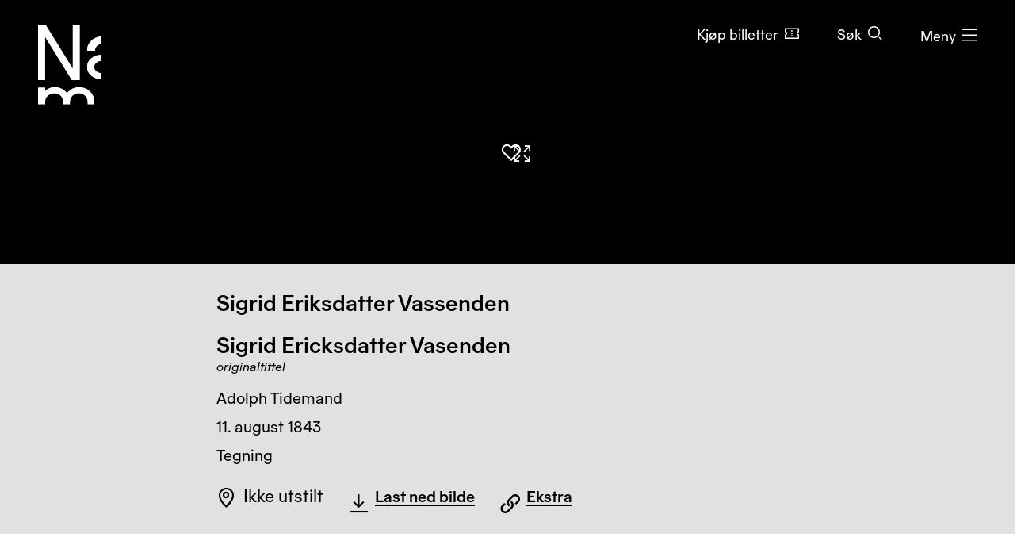

--- FILE ---
content_type: text/html; charset=utf-8
request_url: https://www.nasjonalmuseet.no/samlingen/objekt/NG.K_H.B.04548-013VERSO
body_size: 13285
content:


<!doctype html>
<html prefix="og: http://ogp.me/ns#" class="no-js" lang="no" dir="ltr">
<head>
        <title>Adolph Tidemand, Sigrid Eriksdatter Vassenden &#x2013; Nasjonalmuseet &#x2013; Samlingen</title>
    <meta http-equiv="Content-type" content="text/html;charset=UTF-8">
    <meta http-equiv="x-ua-compatible" content="ie=edge">
    <meta name="viewport" content="width=device-width, initial-scale=1, shrink-to-fit=no, viewport-fit=cover">

    
<link rel="manifest" href="/manifest.json">

<meta name="application-name" content="Nasjonalmuseet" />
<meta name="apple-mobile-web-app-title" content="Nasjonalmuseet">
<meta name="apple-mobile-web-app-capable" content="yes">

<link href="https://www.nasjonalmuseet.no/Resources/pwa/images/splashscreens/iphone5_splash.png?v=SDFgHdfeerVDF" media="(device-width: 320px) and (device-height: 568px) and (-webkit-device-pixel-ratio: 2)" rel="apple-touch-startup-image" />
<link href="https://www.nasjonalmuseet.no/Resources/pwa/images/splashscreens/iphone6_splash.png?v=SDFgHdfeerVDF" media="(device-width: 375px) and (device-height: 667px) and (-webkit-device-pixel-ratio: 2)" rel="apple-touch-startup-image" />
<link href="https://www.nasjonalmuseet.no/Resources/pwa/images/splashscreens/iphoneplus_splash.png?v=SDFgHdfeerVDF" media="(device-width: 621px) and (device-height: 1104px) and (-webkit-device-pixel-ratio: 3)" rel="apple-touch-startup-image" />
<link href="https://www.nasjonalmuseet.no/Resources/pwa/images/splashscreens/iphonex_splash.png?v=SDFgHdfeerVDF" media="(device-width: 375px) and (device-height: 812px) and (-webkit-device-pixel-ratio: 3)" rel="apple-touch-startup-image" />
<link href="https://www.nasjonalmuseet.no/Resources/pwa/images/splashscreens/iphonexr_splash.png?v=SDFgHdfeerVDF" media="(device-width: 414px) and (device-height: 896px) and (-webkit-device-pixel-ratio: 2)" rel="apple-touch-startup-image" />
<link href="https://www.nasjonalmuseet.no/Resources/pwa/images/splashscreens/iphonexsmax_splash.png?v=SDFgHdfeerVDF" media="(device-width: 414px) and (device-height: 896px) and (-webkit-device-pixel-ratio: 3)" rel="apple-touch-startup-image" />
<link href="https://www.nasjonalmuseet.no/Resources/pwa/images/splashscreens/ipad_splash.png?v=SDFgHdfeerVDF" media="(device-width: 768px) and (device-height: 1024px) and (-webkit-device-pixel-ratio: 2)" rel="apple-touch-startup-image" />
<link href="https://www.nasjonalmuseet.no/Resources/pwa/images/splashscreens/ipadpro1_splash.png?v=SDFgHdfeerVDF" media="(device-width: 834px) and (device-height: 1112px) and (-webkit-device-pixel-ratio: 2)" rel="apple-touch-startup-image" />
<link href="https://www.nasjonalmuseet.no/Resources/pwa/images/splashscreens/ipadpro3_splash.png?v=SDFgHdfeerVDF" media="(device-width: 834px) and (device-height: 1194px) and (-webkit-device-pixel-ratio: 2)" rel="apple-touch-startup-image" />
<link href="https://www.nasjonalmuseet.no/Resources/pwa/images/splashscreens/ipadpro2_splash.png?v=SDFgHdfeerVDF" media="(device-width: 1024px) and (device-height: 1366px) and (-webkit-device-pixel-ratio: 2)" rel="apple-touch-startup-image" />

<link rel="apple-touch-icon" sizes="180x180" href="https://www.nasjonalmuseet.no/museet-favicons/apple-touch-icon.png?v=SDFgHdfeerVDF">
<link rel="icon" type="image/png" sizes="32x32" href="https://www.nasjonalmuseet.no/museet-favicons/favicon-32x32.png?v=SDFgHdfeerVDF">
<link rel="icon" type="image/png" sizes="16x16" href="https://www.nasjonalmuseet.no/museet-favicons/favicon-16x16.png?v=SDFgHdfeerVDF">
<link rel="icon" type="image/png" sizes="128x128" href="https://www.nasjonalmuseet.no/museet-favicons/favicon-128.png?v=SDFgHdfeerVDF" />
<link rel="icon" type="image/png" sizes="196x196" href="https://www.nasjonalmuseet.no/museet-favicons/favicon-196x196.png?v=SDFgHdfeerVDF" />
<link rel="icon" type="image/png" sizes="96x96" href="https://www.nasjonalmuseet.no/museet-favicons/favicon-96x96.png?v=SDFgHdfeerVDF" />
<meta name="apple-mobile-web-app-title" content="Nasjonalmuseet">
<link rel="mask-icon" href="https://www.nasjonalmuseet.no/museet-favicons/safari-pinned-tab.svg" color="#000000">
<meta name="theme-color" content="#FFFFFF">
<meta name="application-name" content="Nasjonalmuseet" />
<meta name="msapplication-TileColor" content="#FFFFFF" />
<meta name="msapplication-TileImage" content="https://www.nasjonalmuseet.no/museet-favicons/mstile-144x144.png?v=SDFgHdfeerVDF" />
<meta name="msapplication-square70x70logo" content="https://www.nasjonalmuseet.no/museet-favicons/mstile-70x70.png?v=SDFgHdfeerVDF" />
<meta name="msapplication-square150x150logo" content="https://www.nasjonalmuseet.no/museet-favicons/mstile-150x150.png?v=SDFgHdfeerVDF" />
<meta name="msapplication-square310x310logo" content="https://www.nasjonalmuseet.no/museet-favicons/mstile-310x310.png?v=SDFgHdfeerVDF" />



            <meta property ="fb:app_id" content="267766993422560" />
            <meta property ="article:author" content="https://www.facebook.com/nasjonalmuseet" />
            <meta property ="article:publisher" content="https://www.facebook.com/nasjonalmuseet" />
            <meta property ="twitter:card" content="summary_large_image" />
            <meta property ="twitter:site" content="Nasjonalmuseet" />
            <meta name ="p:domain_verify" content="41d0f4a046d641f3b281482f10e5b377" />
            <meta name ="google-site-verification" content="9mOlweu3kcBrVnZWr7K_AZrJ1Pgj2X3f2CTVE-cQbiA" />


<meta property="og:url" content="https://www.nasjonalmuseet.no/samlingen/objekt/NG.K_H.B.04548-013VERSO" />
<meta property="og:site_name" />
<meta property="og:type" content="article" />

<meta property="og:title" content="Adolph Tidemand, Sigrid Eriksdatter Vassenden &#x2013; Nasjonalmuseet &#x2013; Samlingen" />
<meta name="twitter:title" content="Adolph Tidemand, Sigrid Eriksdatter Vassenden &#x2013; Nasjonalmuseet &#x2013; Samlingen" />

<meta property="og:description" content="Adolph Tidemand, Sigrid Eriksdatter Vassenden. 11. august 1843" />
<meta name="twitter:description" content="Adolph Tidemand, Sigrid Eriksdatter Vassenden. 11. august 1843" />

<meta name="common-title" content="Sigrid Eriksdatter Vassenden" />

    <meta property="og:image" content="https://ms01.nasjonalmuseet.no/iip/?iiif=/tif/70072.tif/full/1200,/0/default.jpg" />
    <meta name="twitter:image" content="https://ms01.nasjonalmuseet.no/iip/?iiif=/tif/70072.tif/full/1200,/0/default.jpg" />

        <link rel="alternate" hreflang="en" href="https://www.nasjonalmuseet.no/en/collection/object/NG.K&amp;H.B.04548-013VERSO" />
        <link rel="alternate" hreflang="no" href="https://www.nasjonalmuseet.no/samlingen/objekt/NG.K&amp;H.B.04548-013VERSO" />

<link rel="alternate" hreflang="x-default" href="https://www.nasjonalmuseet.no/en/collection/object/NG.K&amp;H.B.04548-013VERSO" />
            <meta name="description" content="Adolph Tidemand, Sigrid Eriksdatter Vassenden. 11. august 1843" />
            <meta name="keywords" content="Sigrid Eriksdatter Vassenden, Adolph Tidemand, Tegning, Billedkunst, Bildende kunst" />


    <script>(function () { if (!('URLSearchParams' in window)) return; var qs = new window.URLSearchParams(window.location.search); if (!qs.get('fbclid')) return; qs.delete('fbclid'); var u = window.location.pathname; u += !!qs.toString().length ? '?' + qs.toString() : ''; window.history.replaceState({}, "", u); window.location.reload(); })(window);</script>
    <script>window.museet = window.museet || {};</script>


<!-- The initial config of Consent Mode -->
<script type="text/javascript">
    window.dataLayer = window.dataLayer || [];
    function gtag() { dataLayer.push(arguments); }
    gtag('consent', 'default', {
        ad_storage: 'denied',
        analytics_storage: 'denied',
        functionality_storage: 'denied',
        personalization_storage: 'denied',
        ad_user_data: 'denied',
        ad_personalization: 'denied',
        security_storage: 'granted',
        wait_for_update: 1500,
    });

    gtag('set', 'ads_data_redaction', true);
</script>

<script id="CookieConsent"
        src="https://policy.app.cookieinformation.com/uc.js"
        data-culture="NO"
        type="text/javascript"
        data-gcm-version="2.0">
</script>
<script>(function(w,d,s,l,i){w[l]=w[l]||[];w[l].push({'gtm.start':new Date().getTime(),event:'gtm.js'});var f=d.getElementsByTagName(s)[0],j=d.createElement(s),dl=l!='dataLayer'?'&l='+l:'';j.async=true;j.src='https://www.googletagmanager.com/gtm.js?id='+i+dl;f.parentNode.insertBefore(j,f);})(window,document,'script','dataLayer','GTM-5NH9F2C');</script>

<script>(function(w,d,s,l,i){w[l]=w[l]||[];w[l].push({'gtm.start':
new Date().getTime(),event:'gtm.js'});var f=d.getElementsByTagName(s)[0],
j=d.createElement(s),dl=l!='dataLayer'?'&l='+l:'';j.async=true;j.src=
'https://www.googletagmanager.com/gtm.js?id='+i+dl;f.parentNode.insertBefore(j,f);
})(window,document,'script','dataLayer','GTM-PW6S4P');</script>

<script type="text/javascript" id="hs-script-loader" async defer src="//js.hs-scripts.com/5017862.js"></script>
        <link rel="stylesheet" href="/dist/museet-light.68fff4b8f677a395.css" />

    
    


    
    
        <script type="application/ld+json">
            {
  "@id": "https://www.nasjonalmuseet.no/samlingen/objekt/NG.K_H.B.04548-013VERSO",
  "@context": "https://schema.org",
  "@type": "CreativeWork",
  "name": "Sigrid Eriksdatter Vassenden",
  "image": "https://ms01.nasjonalmuseet.no/iip/?iiif=/tif/70072.tif/full/1024,/0/default.jpg",
  "thumbnailUrl": "https://ms01.nasjonalmuseet.no/iip/?iiif=/tif/70072.tif/full/720,/0/default.jpg",
  "creator": {
    "@type": "Person",
    "sameAs": "https://www.nasjonalmuseet.no/samlingen/produsent/53525/adolph-tidemand",
    "name": "Adolph Tidemand"
  },
  "accessMode": [
    "visual",
    "textual"
  ],
  "genre": "Tegning",
  "keywords": "Bildende kunst, Portrett",
  "material": "Blyant på papir",
  "inLanguage": "no",
  "dateCreated": "11. august 1843"
}
        </script>


    <script>
!function(T,l,y){var S=T.location,k="script",D="instrumentationKey",C="ingestionendpoint",I="disableExceptionTracking",E="ai.device.",b="toLowerCase",w="crossOrigin",N="POST",e="appInsightsSDK",t=y.name||"appInsights";(y.name||T[e])&&(T[e]=t);var n=T[t]||function(d){var g=!1,f=!1,m={initialize:!0,queue:[],sv:"5",version:2,config:d};function v(e,t){var n={},a="Browser";return n[E+"id"]=a[b](),n[E+"type"]=a,n["ai.operation.name"]=S&&S.pathname||"_unknown_",n["ai.internal.sdkVersion"]="javascript:snippet_"+(m.sv||m.version),{time:function(){var e=new Date;function t(e){var t=""+e;return 1===t.length&&(t="0"+t),t}return e.getUTCFullYear()+"-"+t(1+e.getUTCMonth())+"-"+t(e.getUTCDate())+"T"+t(e.getUTCHours())+":"+t(e.getUTCMinutes())+":"+t(e.getUTCSeconds())+"."+((e.getUTCMilliseconds()/1e3).toFixed(3)+"").slice(2,5)+"Z"}(),iKey:e,name:"Microsoft.ApplicationInsights."+e.replace(/-/g,"")+"."+t,sampleRate:100,tags:n,data:{baseData:{ver:2}}}}var h=d.url||y.src;if(h){function a(e){var t,n,a,i,r,o,s,c,u,p,l;g=!0,m.queue=[],f||(f=!0,t=h,s=function(){var e={},t=d.connectionString;if(t)for(var n=t.split(";"),a=0;a<n.length;a++){var i=n[a].split("=");2===i.length&&(e[i[0][b]()]=i[1])}if(!e[C]){var r=e.endpointsuffix,o=r?e.location:null;e[C]="https://"+(o?o+".":"")+"dc."+(r||"services.visualstudio.com")}return e}(),c=s[D]||d[D]||"",u=s[C],p=u?u+"/v2/track":d.endpointUrl,(l=[]).push((n="SDK LOAD Failure: Failed to load Application Insights SDK script (See stack for details)",a=t,i=p,(o=(r=v(c,"Exception")).data).baseType="ExceptionData",o.baseData.exceptions=[{typeName:"SDKLoadFailed",message:n.replace(/\./g,"-"),hasFullStack:!1,stack:n+"\nSnippet failed to load ["+a+"] -- Telemetry is disabled\nHelp Link: https://go.microsoft.com/fwlink/?linkid=2128109\nHost: "+(S&&S.pathname||"_unknown_")+"\nEndpoint: "+i,parsedStack:[]}],r)),l.push(function(e,t,n,a){var i=v(c,"Message"),r=i.data;r.baseType="MessageData";var o=r.baseData;return o.message='AI (Internal): 99 message:"'+("SDK LOAD Failure: Failed to load Application Insights SDK script (See stack for details) ("+n+")").replace(/\"/g,"")+'"',o.properties={endpoint:a},i}(0,0,t,p)),function(e,t){if(JSON){var n=T.fetch;if(n&&!y.useXhr)n(t,{method:N,body:JSON.stringify(e),mode:"cors"});else if(XMLHttpRequest){var a=new XMLHttpRequest;a.open(N,t),a.setRequestHeader("Content-type","application/json"),a.send(JSON.stringify(e))}}}(l,p))}function i(e,t){f||setTimeout(function(){!t&&m.core||a()},500)}var e=function(){var n=l.createElement(k);n.src=h;var e=y[w];return!e&&""!==e||"undefined"==n[w]||(n[w]=e),n.onload=i,n.onerror=a,n.onreadystatechange=function(e,t){"loaded"!==n.readyState&&"complete"!==n.readyState||i(0,t)},n}();y.ld<0?l.getElementsByTagName("head")[0].appendChild(e):setTimeout(function(){l.getElementsByTagName(k)[0].parentNode.appendChild(e)},y.ld||0)}try{m.cookie=l.cookie}catch(p){}function t(e){for(;e.length;)!function(t){m[t]=function(){var e=arguments;g||m.queue.push(function(){m[t].apply(m,e)})}}(e.pop())}var n="track",r="TrackPage",o="TrackEvent";t([n+"Event",n+"PageView",n+"Exception",n+"Trace",n+"DependencyData",n+"Metric",n+"PageViewPerformance","start"+r,"stop"+r,"start"+o,"stop"+o,"addTelemetryInitializer","setAuthenticatedUserContext","clearAuthenticatedUserContext","flush"]),m.SeverityLevel={Verbose:0,Information:1,Warning:2,Error:3,Critical:4};var s=(d.extensionConfig||{}).ApplicationInsightsAnalytics||{};if(!0!==d[I]&&!0!==s[I]){var c="onerror";t(["_"+c]);var u=T[c];T[c]=function(e,t,n,a,i){var r=u&&u(e,t,n,a,i);return!0!==r&&m["_"+c]({message:e,url:t,lineNumber:n,columnNumber:a,error:i}),r},d.autoExceptionInstrumented=!0}return m}(y.cfg);function a(){y.onInit&&y.onInit(n)}(T[t]=n).queue&&0===n.queue.length?(n.queue.push(a),n.trackPageView({})):a()}(window,document,{src: "https://js.monitor.azure.com/scripts/b/ai.2.gbl.min.js", crossOrigin: "anonymous", cfg: {disablePageUnloadEvents: ['unload'], connectionString: 'InstrumentationKey=cc9354e6-e105-4490-8f70-9e6298b78d6b;IngestionEndpoint=https://northeurope-2.in.applicationinsights.azure.com/;LiveEndpoint=https://northeurope.livediagnostics.monitor.azure.com/;ApplicationId=b7fb2bc2-d8a2-414d-bae6-b9d4c3f41e99', disableCookiesUsage: false }});
</script>

    
    
</head>

<!-- PageType: CollectionItemPage (10) --><body onunload="" class="" data-page-type="collection-item" data-page-editing="false" data-page-region="collection" data-page-theme="museet-theme--light" data-header-position="absolute" data-header-theme="museet-theme--light">

    <div id="app">
        <skip-links :="{&quot;title&quot;:&quot;Skip links&quot;,&quot;toMainContent&quot;:&quot;Til hovedinnholdet&quot;,&quot;toContactInformation&quot;:&quot;Kontaktinformasjon&quot;}"></skip-links>
        
    <header-menu-new :="{&quot;header&quot;:{&quot;theme&quot;:&quot;None&quot;,&quot;pageTheme&quot;:&quot;dark&quot;,&quot;ticketUrl&quot;:&quot;/billetter/inngangsbillett/&quot;,&quot;texts&quot;:{&quot;navTitle&quot;:&quot;Navigasjon&quot;,&quot;menuOpen&quot;:&quot;Meny&quot;,&quot;menuClose&quot;:&quot;Lukk&quot;,&quot;languages&quot;:&quot;Language&quot;,&quot;search&quot;:&quot;S&#xF8;k&quot;,&quot;ticket&quot;:&quot;Kj&#xF8;p billetter&quot;,&quot;backToMenu&quot;:&quot;Meny&quot;,&quot;back&quot;:&quot;Tilbake&quot;},&quot;link&quot;:&quot;/&quot;},&quot;menu&quot;:{&quot;linkLists&quot;:[[{&quot;url&quot;:&quot;/medlem/mitt-medlemskap/&quot;,&quot;text&quot;:&quot;Mitt medlemskap&quot;},{&quot;url&quot;:&quot;/medlem/&quot;,&quot;text&quot;:&quot;Bli medlem&quot;}],[{&quot;url&quot;:&quot;/historier-fra-museet/&quot;,&quot;text&quot;:&quot;Historier fra museet&quot;},{&quot;url&quot;:&quot;/besok/bibliotek/&quot;,&quot;text&quot;:&quot;Bibliotek og arkiv&quot;},{&quot;url&quot;:&quot;/presse/&quot;,&quot;text&quot;:&quot;Presse&quot;},{&quot;url&quot;:&quot;/om-nasjonalmuseet/kontakt-oss/&quot;,&quot;text&quot;:&quot;Kontakt oss&quot;},{&quot;url&quot;:&quot;/besok/visningssteder/nasjonalmuseet/tilbud-til-familier-og-barn/&quot;,&quot;text&quot;:&quot;Bes&#xF8;k med barn&quot;}]],&quot;items&quot;:[{&quot;children&quot;:null,&quot;isActive&quot;:false,&quot;url&quot;:&quot;/besok/visningssteder/nasjonalmuseet/&quot;,&quot;text&quot;:&quot;Bes&#xF8;k  &quot;},{&quot;children&quot;:[{&quot;url&quot;:&quot;/utstillinger-og-arrangementer/&quot;,&quot;text&quot;:&quot;Utstillinger og arrangementer&quot;},{&quot;url&quot;:&quot;/besok/visningssteder/utstillinger-pa-turne/&quot;,&quot;text&quot;:&quot;Utstillinger p&#xE5; turn&#xE9;&quot;},{&quot;url&quot;:&quot;/besok/omvisninger/&quot;,&quot;text&quot;:&quot;Private omvisninger&quot;},{&quot;url&quot;:&quot;/besok/aktiviteter/&quot;,&quot;text&quot;:&quot;Aktiviteter i museet&quot;},{&quot;url&quot;:&quot;/aktuelt/&quot;,&quot;text&quot;:&quot;Nyheter&quot;}],&quot;isActive&quot;:false,&quot;url&quot;:&quot;&quot;,&quot;text&quot;:&quot;Hva skjer?&quot;},{&quot;children&quot;:[{&quot;url&quot;:&quot;/samlingen/&quot;,&quot;text&quot;:&quot;Utforsk samlingen&quot;},{&quot;url&quot;:&quot;/samlingen/produsenter/&quot;,&quot;text&quot;:&quot;Kunstnere og produsenter&quot;},{&quot;url&quot;:&quot;/samlingen/utstillinger/&quot;,&quot;text&quot;:&quot;Utstillingsarkiv&quot;},{&quot;url&quot;:&quot;/samlingen/om-samlingen/&quot;,&quot;text&quot;:&quot;Om samlingen&quot;},{&quot;url&quot;:&quot;/samlingen/om-samlingen/om-opphavsrett/&quot;,&quot;text&quot;:&quot;Om opphavsrett&quot;},{&quot;url&quot;:&quot;/om-nasjonalmuseet/samlingsforvaltning/samlingsforvaltning---foto/bildebyra/&quot;,&quot;text&quot;:&quot;Bildebyr&#xE5;&quot;},{&quot;url&quot;:&quot;/samlingen/mine-samlinger/&quot;,&quot;text&quot;:&quot;Mine samlinger&quot;}],&quot;isActive&quot;:false,&quot;url&quot;:&quot;&quot;,&quot;text&quot;:&quot;Samlingen&quot;},{&quot;children&quot;:[{&quot;url&quot;:&quot;/om-nasjonalmuseet/&quot;,&quot;text&quot;:&quot;Om organisasjonen&quot;},{&quot;url&quot;:&quot;/om-nasjonalmuseet/tidligere-visningssteder/&quot;,&quot;text&quot;:&quot;Tidligere visningssteder&quot;},{&quot;url&quot;:&quot;/besok/leie-lokaler/&quot;,&quot;text&quot;:&quot;Leie lokaler&quot;},{&quot;url&quot;:&quot;/om-nasjonalmuseet/samarbeidspartnere/&quot;,&quot;text&quot;:&quot;Samarbeidspartnere&quot;},{&quot;url&quot;:&quot;/ansatte/&quot;,&quot;text&quot;:&quot;Ansatte&quot;},{&quot;url&quot;:&quot;/om-nasjonalmuseet/ledige-stillinger/&quot;,&quot;text&quot;:&quot;Ledige stillinger&quot;},{&quot;url&quot;:&quot;/om-nasjonalmuseet/forskning-og-utvikling/&quot;,&quot;text&quot;:&quot;Forskning og utvikling&quot;},{&quot;url&quot;:&quot;/om-nasjonalmuseet/Utlan/&quot;,&quot;text&quot;:&quot;Utl&#xE5;n&quot;},{&quot;url&quot;:&quot;/om-nasjonalmuseet/innkjop-og-gaver/&quot;,&quot;text&quot;:&quot;Innkj&#xF8;p og gaver&quot;},{&quot;url&quot;:&quot;/om-nasjonalmuseet/samlingsforvaltning/&quot;,&quot;text&quot;:&quot;Samlingsforvaltning&quot;},{&quot;url&quot;:&quot;https://share.hsforms.com/13K0Mm2ZKTriPxA3YEp35zA2zjt2&quot;,&quot;text&quot;:&quot;Nyhetsbrev&quot;}],&quot;isActive&quot;:false,&quot;url&quot;:&quot;&quot;,&quot;text&quot;:&quot;Om Nasjonalmuseet&quot;},{&quot;children&quot;:null,&quot;isActive&quot;:false,&quot;url&quot;:&quot;/laering/&quot;,&quot;text&quot;:&quot;L&#xE6;ring&quot;},{&quot;children&quot;:null,&quot;isActive&quot;:false,&quot;url&quot;:&quot;/butikk/&quot;,&quot;text&quot;:&quot;Butikk&quot;}],&quot;languages&quot;:{&quot;main&quot;:[{&quot;children&quot;:null,&quot;isActive&quot;:true,&quot;url&quot;:&quot;/samlingen/objekt/NG.K_H.B.04548-013VERSO&quot;,&quot;text&quot;:&quot;no - norsk&quot;},{&quot;children&quot;:null,&quot;isActive&quot;:false,&quot;url&quot;:&quot;/en/collection/object/NG.K_H.B.04548-013VERSO&quot;,&quot;text&quot;:&quot;en - English&quot;}],&quot;other&quot;:[{&quot;url&quot;:&quot;/de/besok/info/besuchen-sie-das-nationalmuseum/&quot;,&quot;text&quot;:&quot;de - Besuchen Sie das Nationalmuseum&quot;},{&quot;url&quot;:&quot;/es/besok/info/visita-el-museo-nacional/&quot;,&quot;text&quot;:&quot;es - Visita el Museo Nacional&quot;},{&quot;url&quot;:&quot;/it/besok/info/visitate-il-museo-nazionale/&quot;,&quot;text&quot;:&quot;it - Visitate il Museo Nazionale&quot;},{&quot;url&quot;:&quot;/pl/besok/info/odwied-muzeum-narodowe/&quot;,&quot;text&quot;:&quot;pl - Odwied&#x17A; Muzeum Narodowe&quot;},{&quot;url&quot;:&quot;/fr/besok/info/visite-du-musee-national/&quot;,&quot;text&quot;:&quot;fr - Visite du Mus&#xE9;e national&quot;},{&quot;url&quot;:&quot;/se-no/besok/info/gallet-nationala-musea/&quot;,&quot;text&quot;:&quot;se-NO - Gallet Nation&#xE1;la musea&quot;},{&quot;url&quot;:&quot;/ja/besok/info/japanese/&quot;,&quot;text&quot;:&quot;ja - &#x56FD;&#x7ACB;&#x7F8E;&#x8853;&#x9928;&#x3078;&#x306E;&#x3054;&#x6765;&#x9928;&quot;},{&quot;url&quot;:&quot;/ko-kr/besok/info/korean/&quot;,&quot;text&quot;:&quot;ko-KR - &#xAD6D;&#xB9BD;&#xBBF8;&#xC220;&#xAD00; &#xBC29;&#xBB38;&quot;},{&quot;url&quot;:&quot;/zh/besok/info/1/&quot;,&quot;text&quot;:&quot;zh - &#x53C2;&#x89C2;&#x56FD;&#x5BB6;&#x535A;&#x7269;&#x9986;&quot;},{&quot;url&quot;:&quot;/so/besok/info/matxafka-qaranka-soo-booqo/&quot;,&quot;text&quot;:&quot;so - Matxafka Qaranka soo Booqo&quot;}]},&quot;openingHours&quot;:{&quot;title&quot;:&quot;&#xC5;pningstider denne uken&quot;,&quot;items&quot;:[{&quot;left&quot;:&quot;Mandag&quot;,&quot;right&quot;:&quot;Stengt&quot;,&quot;leftDetail&quot;:null},{&quot;left&quot;:&quot;Tirsdag og onsdag&quot;,&quot;right&quot;:&quot;10&#x2013;20&quot;,&quot;leftDetail&quot;:null},{&quot;left&quot;:&quot;Torsdag, fredag, l&#xF8;rdag og s&#xF8;ndag&quot;,&quot;right&quot;:&quot;10&#x2013;17&quot;,&quot;leftDetail&quot;:null}]},&quot;texts&quot;:{&quot;backToMenu&quot;:&quot;Tilbake&quot;,&quot;search&quot;:&quot;S&#xF8;k&quot;,&quot;deleteSearchQuery&quot;:&quot;T&#xF8;m s&#xF8;kefeltet&quot;,&quot;searchPlaceholder&quot;:&quot;S&#xF8;k&quot;},&quot;search&quot;:[{&quot;text&quot;:&quot;S&#xF8;k p&#xE5; nettstedet&quot;,&quot;value&quot;:&quot;S&#xF8;k p&#xE5; nettstedet&quot;,&quot;isSelected&quot;:false,&quot;endpoint&quot;:&quot;/sok/?query=&quot;},{&quot;text&quot;:&quot;S&#xF8;k i samlingen&quot;,&quot;value&quot;:&quot;S&#xF8;k i samlingen&quot;,&quot;isSelected&quot;:true,&quot;endpoint&quot;:&quot;/samlingen/sok/?query=&quot;},{&quot;text&quot;:&quot;S&#xF8;k i butikken&quot;,&quot;value&quot;:&quot;S&#xF8;k i butikken&quot;,&quot;isSelected&quot;:false,&quot;endpoint&quot;:&quot;/butikk/sok/?search=&quot;}]}}"></header-menu-new>

        <generic-modal></generic-modal>
        
    <main id="main" tabindex="-1">
        





<article>
    <div class="collection-header">
        


    <div class="collection-header__image">
        <collection-item-image :model="{&quot;media&quot;:{&quot;nmId&quot;:&quot;NG.K\u0026H.B.04548-013VERSO&quot;,&quot;title&quot;:&quot;Sigrid Eriksdatter Vassenden&quot;,&quot;producer&quot;:&quot;Adolph Tidemand&quot;,&quot;iiifImageUrlTemplate&quot;:&quot;https://ms01.nasjonalmuseet.no/iip/?iiif=/tif/{0}/full/{1},{2}/0/default.jpg&quot;,&quot;images&quot;:[{&quot;dimensions&quot;:{&quot;width&quot;:&quot;2005&quot;,&quot;height&quot;:&quot;3000&quot;},&quot;originalFile&quot;:&quot;70072.tif&quot;,&quot;photocredit&quot;:[&quot;Nasjonalmuseet/Jeanette Veiby&quot;],&quot;manifestUrl&quot;:&quot;https://ms01.nasjonalmuseet.no/iip/?iiif=/tif/70072.tif/info.json&quot;,&quot;downloadUrl&quot;:&quot;https://ms01.nasjonalmuseet.no/api/objects/download?filename=70072.tif\u0026size=full&quot;,&quot;panorama&quot;:false,&quot;is360&quot;:false,&quot;turntableManifest&quot;:&quot;&quot;}],&quot;copyright&quot;:&quot;&quot;},&quot;showAddToCollectionButton&quot;:true,&quot;text&quot;:{&quot;zoomIn&quot;:&quot;St\u00F8rre&quot;,&quot;showFullImage&quot;:&quot;Vis bildet i fullskjerm&quot;,&quot;image&quot;:&quot;Bilde&quot;,&quot;threeSixty&quot;:&quot;360\u00B0&quot;,&quot;showThreeSixty&quot;:&quot;\u00C5pne 360\u00B0-visning&quot;,&quot;panorama&quot;:&quot;Panorama&quot;,&quot;showPanorama&quot;:&quot;\u00C5pne panoramavisning&quot;}}">
        </collection-item-image>

        <noscript>
            <div class="d-flex justify-content-center" style="padding-top: 200px;">
                <img src="https://ms01.nasjonalmuseet.no/iip/?iiif=/tif/70072.tif/full/512,/0/default.jpg" alt="Sigrid Eriksdatter Vassenden" />
            </div>
        </noscript>
    </div>



        <div class="section--collection-header">
            <div class="container">
                <div class="row">
                    <div class="col-lg-8 offset-lg-2">
                            <h1 class="h2">
                                <span>Sigrid Eriksdatter Vassenden</span><span>Sigrid Ericksdatter Vasenden <em class="subtitle">originaltittel</em></span>
                            </h1>
                        <ul class="list--unstyled collection-header__info">

                                <li>
                                            <span class="sr-only">Kunstner: </span>
Adolph Tidemand                                </li>

                            <li>
                                <span class="sr-only">Datering: </span>
                                11. august 1843
                            </li>

                            <li>
                                <span class="sr-only">Betegnelse: </span>
                                Tegning
                            </li>
                        </ul>
                        <div class="collection-header__actions">
                                <div class="collection-header__action d-flex align-items-center">
                                    <div class="text-and-icon text-and-icon--large">
                                        <span class="icon icon--location-pin" aria-hidden="true"></span>
                                        <p>Ikke utstilt</p>
                                    </div>
                                </div>
                                <div class="collection-header__action">
                                    
    <download-images-modal-button :model="{&quot;media&quot;:{&quot;nmId&quot;:&quot;NG.K\u0026H.B.04548-013VERSO&quot;,&quot;title&quot;:&quot;Sigrid Eriksdatter Vassenden&quot;,&quot;producer&quot;:&quot;Adolph Tidemand&quot;,&quot;iiifImageUrlTemplate&quot;:&quot;https://ms01.nasjonalmuseet.no/iip/?iiif=/tif/{0}/full/{1},{2}/0/default.jpg&quot;,&quot;images&quot;:[{&quot;dimensions&quot;:{&quot;width&quot;:&quot;2005&quot;,&quot;height&quot;:&quot;3000&quot;},&quot;originalFile&quot;:&quot;70072.tif&quot;,&quot;photocredit&quot;:[&quot;Nasjonalmuseet/Jeanette Veiby&quot;],&quot;manifestUrl&quot;:&quot;https://ms01.nasjonalmuseet.no/iip/?iiif=/tif/70072.tif/info.json&quot;,&quot;downloadUrl&quot;:&quot;https://ms01.nasjonalmuseet.no/api/objects/download?filename=70072.tif\u0026size=full&quot;,&quot;panorama&quot;:false,&quot;is360&quot;:false,&quot;turntableManifest&quot;:&quot;&quot;}],&quot;copyright&quot;:&quot;&quot;},&quot;text&quot;:{&quot;download&quot;:&quot;Last ned&quot;,&quot;downloadImage&quot;:&quot;Last ned bilde&quot;,&quot;modalTitle&quot;:&quot;Last ned bildefil&quot;,&quot;close&quot;:&quot;Lukk&quot;,&quot;resolution&quot;:&quot;Oppl\u00F8sning:&quot;,&quot;pixels&quot;:&quot;piksler&quot;,&quot;photo&quot;:&quot;Foto:&quot;,&quot;license&quot;:&quot;Lisens:&quot;,&quot;photoLicense&quot;:&quot;&quot;,&quot;photoLicenseDisclaimer&quot;:&quot;\u003Cp\u003EDette verket er opphavsrettslig beskyttet og kan ikke gjenbrukes uten tillatelse fra rettighetshaver.\u003C/p\u003E&quot;,&quot;noPhotoLicenseDisclaimer&quot;:&quot;\u003Cp\u003EFri bruk \u2013 ingen kjente restriksjoner knyttet til opphavsrett.\u003C/p\u003E\n\u003Cp\u003EFotolisens: Fri bruk (Creative Commons - Attribution \u003Ca href=\u0022https://creativecommons.org/licenses/by/4.0/\u0022 target=\u0022_blank\u0022 rel=\u0022noopener\u0022\u003ECC-BY\u003C/a\u003E)\u003C/p\u003E&quot;}}"></download-images-modal-button>

                                </div>

                                <div class="collection-header__action">
                                    <collection-special-links-modal-button :model="{&quot;linkText&quot;:&quot;Ekstra&quot;,&quot;modalTitle&quot;:&quot;Ekstra&quot;,&quot;modalBody&quot;:&quot;\u003Cp\u003EBruk verk fra samlingen i Nintendo Switch-spillet Animal Crossing: New Horizons!\u003C/p\u003E&quot;,&quot;modalLinks&quot;:[{&quot;imageUrl&quot;:&quot;/contentassets/6db9fbe90a3e4c1eb3f1e74006b282a2/nh-character-blathers-tilpasset.png&quot;,&quot;title&quot;:&quot;Animal Crossing QR-kode&quot;,&quot;text&quot;:&quot;Generere QR-kode for Animal Crossing&quot;,&quot;linkUrl&quot;:&quot;https://ms01.nasjonalmuseet.no/animalcrossing/qrcode?objectid=NG.K_H.B.04548-013VERSO&quot;,&quot;linkText&quot;:&quot;Klikk her (\u00E5pnes i nytt vindu)&quot;}],&quot;close&quot;:&quot;Lukk&quot;}"></collection-special-links-modal-button>
                                </div>
                        </div>
                    </div>
                </div>
            </div>
        </div>
    </div>


    <div class="section--collection-page">
        <div class="container">
            <div class="row">
                <div class="col-lg-8 offset-lg-2">
                </div>
            </div>
        </div>


        <div class="container">
            <div class="row">
                <div class="col-lg-8 offset-lg-2">
                        <section class="block">
                                <h2>Kunstner/produsent</h2>
                            

<div class="collection-producer">
    <div class="collection-producer__text">
        <h3>
            <a href="/samlingen/produsent/53525/adolph-tidemand">
                <span>Adolph Tidemand</span>
            </a>
        </h3>
            <p class="small">Billedkunstner</p>
            <p class="small">F&#xF8;dt 1814 i Mandal, d&#xF8;d 1876 i Oslo</p>
    </div>
</div>
                        </section>
                </div>
            </div>
        </div>

            <section>

                    <div class="container">
                        <div class="row">
                            <div class="col-lg-8 offset-lg-2">
                                <div class="block block--no-mb">
                                    <h2>Verksinfo</h2>
                                </div>
                            </div>
                        </div>
                    </div>

                <div class="container container-fluid--mobile">
                    <div class="row">
                        <div class="col-lg-8 offset-lg-2">
                            <div class="block">
                                



    <dl class="list--meta">
            <div>
                <dt>
                    <span>Datering:</span>
                </dt>
                <dd>
                        <span>11. august 1843</span>
                </dd>
            </div>
            <div>
                <dt>
                    <span>Betegnelse:</span>
                </dt>
                <dd>
                        <ul class="facet-list">
                                <li>
                                    <a href="/samlingen/sok/term/object-name/tegning" class="facet">Tegning</a>
                                </li>
                        </ul>
                </dd>
            </div>
            <div>
                <dt>
                    <span>Materiale og teknikk:</span>
                </dt>
                <dd>
                        <span>Blyant på papir</span>
                </dd>
            </div>
            <div>
                <dt>
                    <span>Teknikk:</span>
                </dt>
                <dd>
                        <ul class="facet-list">
                                <li>
                                    <a href="/samlingen/sok/term/technique/blyant" class="facet">Blyant</a>
                                </li>
                        </ul>
                </dd>
            </div>
            <div>
                <dt>
                    <span>Materiale:</span>
                </dt>
                <dd>
                        <ul class="facet-list">
                                <li>
                                    <a href="/samlingen/sok/term/material/papir" class="facet">Papir</a>
                                </li>
                        </ul>
                </dd>
            </div>
            <div>
                <dt>
                    <span>M&#xE5;l:</span>
                </dt>
                <dd>
                        <ul class="list--unstyled">
                                <li>
                                    <span>267 x 180 mm</span>
                                </li>
                        </ul>
                </dd>
            </div>
            <div>
                <dt>
                    <span>Emneord:</span>
                </dt>
                <dd>
                        <ul class="facet-list">
                                <li>
                                    <a href="/samlingen/sok/term/name/bildende%20kunst" class="facet">Bildende kunst</a>
                                </li>
                        </ul>
                </dd>
            </div>
            <div>
                <dt>
                    <span>Klassifikasjon:</span>
                </dt>
                <dd>
                        <ul class="facet-list">
                                <li>
                                    <a href="/samlingen/sok/term/classification/532%20-%20bildende%20kunst" class="facet">532 - Bildende kunst</a>
                                </li>
                        </ul>
                </dd>
            </div>
            <div>
                <dt>
                    <span>Motivtype:</span>
                </dt>
                <dd>
                        <ul class="facet-list">
                                <li>
                                    <a href="/samlingen/sok/term/subject-type/portrett" class="facet">Portrett</a>
                                </li>
                        </ul>
                </dd>
            </div>
            <div>
                <dt>
                    <span>Motiv - person:</span>
                </dt>
                <dd>
                        <ul class="facet-list">
                                <li>
                                    <a href="/samlingen/sok/term/subject-related-person/vassenden%2C%20sigrid%20eriksdatter" class="facet">Vassenden, Sigrid Eriksdatter (avbildet person)</a>
                                </li>
                        </ul>
                </dd>
            </div>
            <div>
                <dt>
                    <span>Inventarnr.:</span>
                </dt>
                <dd>
                        <span>NG.K&H.B.04548-013VERSO</span>
                </dd>
            </div>
            <div>
                <dt>
                    <span>Registreringsniv&#xE5;:</span>
                </dt>
                <dd>
                        <span>Enkeltobjekt</span>
                </dd>
            </div>
            <div>
                <dt>
                    <span>Ervervelse:</span>
                </dt>
                <dd>
                        <span>Testamentarisk gave fra Adolph Tidemand, innkommet 1887</span>
                </dd>
            </div>
            <div>
                <dt>
                    <span>Eier og samling:</span>
                </dt>
                <dd>
                        <span>Nasjonalmuseet for kunst, arkitektur og design, Billedkunstsamlingene</span>
                </dd>
            </div>
            <div>
                <dt>
                    <span>Foto:</span>
                </dt>
                <dd>
                        <span>Jeanette Veiby</span>
                </dd>
            </div>

    </dl>

                            </div>
                        </div>
                    </div>
                </div>
            </section>
    </div>

        <div class="collection-item-relations">
                        <div class="block-content-list-base">
                            

<content-list v-slot="vm"
              :endpoint="''"
              :take="2147483647"
              :language="''"
              :initial-result="{&quot;Items&quot;:[{&quot;date&quot;:&quot;1843 og 1844&quot;,&quot;producers&quot;:&quot;Adolph Tidemand&quot;,&quot;categoryTag&quot;:&quot;Skissebok&quot;,&quot;media&quot;:{&quot;nmId&quot;:&quot;NG.K\u0026H.B.04548&quot;,&quot;title&quot;:&quot;Skissebok II&quot;,&quot;producer&quot;:&quot;Adolph Tidemand&quot;,&quot;iiifImageUrlTemplate&quot;:&quot;https://ms01.nasjonalmuseet.no/iip/?iiif=/tif/{0}/full/{1},{2}/0/default.jpg&quot;,&quot;images&quot;:[{&quot;dimensions&quot;:{&quot;width&quot;:&quot;3000&quot;,&quot;height&quot;:&quot;2059&quot;},&quot;originalFile&quot;:&quot;70107.tif&quot;,&quot;photocredit&quot;:[&quot;Nasjonalmuseet/Jeanette Veiby&quot;],&quot;manifestUrl&quot;:&quot;https://ms01.nasjonalmuseet.no/iip/?iiif=/tif/70107.tif/info.json&quot;,&quot;downloadUrl&quot;:&quot;https://ms01.nasjonalmuseet.no/api/objects/download?filename=70107.tif\u0026size=full&quot;,&quot;panorama&quot;:false,&quot;is360&quot;:false,&quot;turntableManifest&quot;:&quot;&quot;}],&quot;copyright&quot;:&quot;&quot;},&quot;relationshipType&quot;:0,&quot;relationShipTitle&quot;:&quot;Er en del av&quot;,&quot;itemType&quot;:10,&quot;heading&quot;:&quot;Skissebok II&quot;,&quot;url&quot;:&quot;/samlingen/objekt/NG.K_H.B.04548&quot;,&quot;headingLevel&quot;:3,&quot;showFullscreenImageButton&quot;:true,&quot;wrapItemInLink&quot;:false,&quot;key&quot;:&quot;NG.K_H.B.04548&quot;,&quot;contentTypeID&quot;:0}],&quot;NumberOfNextItemsToShow&quot;:0,&quot;totalHits&quot;:1}"
              :default-layout="'masonry'"
              :full-width="false"
              :infinite-scroll="false"
              :number-of-automatic-loads="0"
              :variant="'collection'"
              :component-id="'3e2222d0-4e03-4b1e-8dff-d8cc9c310bf2'">
    <div ref="component" class="content-list component" id="3e2222d0-4e03-4b1e-8dff-d8cc9c310bf2">

        <div class="collection-container">
            <div>
                    <div class="row">
                        <div class="col-12">
                            <div class="collection-object">
                                <div class="d-flex justify-content-between content-list__header">
                                    <div>
                                        <h2>"Sigrid Eriksdatter Vassenden, Sigrid Ericksdatter Vasenden" relaterer til:</h2>
                                    </div>

                                </div>

                            </div>
                        </div>
                    </div>
            </div>

            <div class="hidden-no-js">
                <div class="collection-object">
                    <div class="row">
                        <div class="col-12">
                            <div v-show="vm.isInitialized">
                                <transition-group tag="ul"
                                                  class="row list--content-list-items"
                                                  v-on:before-enter="vm.onBeforeResultsEnter"
                                                  v-on:after-enter="vm.onAfterResultsEnter"
                                                  v-on:enter="vm.onResultEnter"
                                                  v-on:before-leave="vm.onBeforeResultsLeave"
                                                  ref="listItems"
                                                  id="listItems_3e2222d0-4e03-4b1e-8dff-d8cc9c310bf2"
                                                  :class="(vm.items.length <= 1 ? 'short--list': null)">
                                    <li v-for="(item, index) in vm.items"
                                        :key="item.key || index"
                                        :class="vm.colClass">
                                        <content-list-item :item="item" :items="vm.items" :variant="vm.variant" :index="index"></content-list-item>
                                    </li>
                                </transition-group>
                            </div>
                        </div>
                    </div>
                </div>
                <div class="container">
                    <div class="row">
                        <div class="col-12">
                                <div class="row" v-if="vm.remaining > 0">
                                    <div class="col-sm-12">
                                        <a :class="vm.buttonClass" @click.prevent="vm.onLoadMoreBtnClick" href="#">
                                            
                                            <span v-text="' (' + vm.remaining + ')'"></span>
                                        </a>
                                    </div>
                                </div>
                        </div>
                    </div>
                </div>
            </div>
            <noscript>
                <div class="container">
                    <div class="row">
                                    <div class="col-md-4">
                                        <div class="content-list-item content-list-item--article">
                                            <div class="content-list-item__text">
                                                    <h3>
                                                            <a href="/samlingen/objekt/NG.K_H.B.04548">Skissebok II</a>
                                                    </h3>
                                            </div>
                                        </div>
                                    </div>
                    </div>
                </div>
            </noscript>
        </div>
    </div>
</content-list>
                        </div>
        </div>

        <div class="block-content-list-base">
            

<content-list v-slot="vm"
              :endpoint="'https://www.nasjonalmuseet.no/api/collection/search/NG.K_H.B.04548-013VERSO/no/?query=%22tidemand%2C%20adolph%22%20%22tegning%22&amp;yearFrom=1843&amp;yearTo=1843'"
              :take="12"
              :language="''"
              :initial-result="{&quot;Items&quot;:[{&quot;date&quot;:&quot;6. april 1843&quot;,&quot;producers&quot;:&quot;Johan Christian Dahl&quot;,&quot;categoryTag&quot;:&quot;Maleri&quot;,&quot;media&quot;:{&quot;nmId&quot;:&quot;NG.M.01739&quot;,&quot;title&quot;:&quot;Uv\u00E6rshimmel over landskap ved Elben. Studie&quot;,&quot;producer&quot;:&quot;Johan Christian Dahl&quot;,&quot;iiifImageUrlTemplate&quot;:&quot;https://ms01.nasjonalmuseet.no/iip/?iiif=/tif/{0}/full/{1},{2}/0/default.jpg&quot;,&quot;images&quot;:[{&quot;dimensions&quot;:{&quot;width&quot;:&quot;747&quot;,&quot;height&quot;:&quot;714&quot;},&quot;originalFile&quot;:&quot;19285.tif&quot;,&quot;photocredit&quot;:[&quot;Nasjonalmuseet/Nasjonalmuseet&quot;],&quot;manifestUrl&quot;:&quot;https://ms01.nasjonalmuseet.no/iip/?iiif=/tif/19285.tif/info.json&quot;,&quot;downloadUrl&quot;:&quot;https://ms01.nasjonalmuseet.no/api/objects/download?filename=19285.tif\u0026size=full&quot;,&quot;panorama&quot;:false,&quot;is360&quot;:false,&quot;turntableManifest&quot;:&quot;&quot;}],&quot;copyright&quot;:&quot;&quot;},&quot;relationshipType&quot;:0,&quot;itemType&quot;:10,&quot;heading&quot;:&quot;Uv\u00E6rshimmel over landskap ved Elben. Studie&quot;,&quot;url&quot;:&quot;/samlingen/objekt/NG.M.01739&quot;,&quot;headingLevel&quot;:3,&quot;showFullscreenImageButton&quot;:true,&quot;wrapItemInLink&quot;:false,&quot;key&quot;:&quot;NG.M.01739&quot;,&quot;contentTypeID&quot;:0},{&quot;date&quot;:&quot;19. oktober 1843&quot;,&quot;producers&quot;:&quot;Adolph Tidemand&quot;,&quot;categoryTag&quot;:&quot;Tegning&quot;,&quot;media&quot;:{&quot;nmId&quot;:&quot;NG.K\u0026H.B.04328&quot;,&quot;title&quot;:&quot;Hodeplagg fra Hallingdal&quot;,&quot;producer&quot;:&quot;Adolph Tidemand&quot;,&quot;iiifImageUrlTemplate&quot;:&quot;https://ms01.nasjonalmuseet.no/iip/?iiif=/tif/{0}/full/{1},{2}/0/default.jpg&quot;,&quot;images&quot;:[{&quot;dimensions&quot;:{&quot;width&quot;:&quot;3000&quot;,&quot;height&quot;:&quot;2122&quot;},&quot;originalFile&quot;:&quot;58839.tif&quot;,&quot;photocredit&quot;:[&quot;Nasjonalmuseet/Ivars\u00F8y, Dag Andre&quot;],&quot;manifestUrl&quot;:&quot;https://ms01.nasjonalmuseet.no/iip/?iiif=/tif/58839.tif/info.json&quot;,&quot;downloadUrl&quot;:&quot;https://ms01.nasjonalmuseet.no/api/objects/download?filename=58839.tif\u0026size=full&quot;,&quot;panorama&quot;:false,&quot;is360&quot;:false,&quot;turntableManifest&quot;:&quot;&quot;},{&quot;dimensions&quot;:{&quot;width&quot;:&quot;2000&quot;,&quot;height&quot;:&quot;1388&quot;},&quot;originalFile&quot;:&quot;33533.tif&quot;,&quot;photocredit&quot;:[&quot;Nasjonalmuseet/Anne Hansteen&quot;],&quot;manifestUrl&quot;:&quot;https://ms01.nasjonalmuseet.no/iip/?iiif=/tif/33533.tif/info.json&quot;,&quot;downloadUrl&quot;:&quot;https://ms01.nasjonalmuseet.no/api/objects/download?filename=33533.tif\u0026size=full&quot;,&quot;panorama&quot;:false,&quot;is360&quot;:false,&quot;turntableManifest&quot;:&quot;&quot;}],&quot;copyright&quot;:&quot;&quot;},&quot;relationshipType&quot;:0,&quot;itemType&quot;:10,&quot;heading&quot;:&quot;Hodeplagg fra Hallingdal&quot;,&quot;url&quot;:&quot;/samlingen/objekt/NG.K_H.B.04328&quot;,&quot;headingLevel&quot;:3,&quot;showFullscreenImageButton&quot;:true,&quot;wrapItemInLink&quot;:false,&quot;key&quot;:&quot;NG.K_H.B.04328&quot;,&quot;contentTypeID&quot;:0},{&quot;date&quot;:&quot;Antagelig 1843&quot;,&quot;producers&quot;:&quot;Adolph Tidemand&quot;,&quot;categoryTag&quot;:&quot;Tegning&quot;,&quot;media&quot;:{&quot;nmId&quot;:&quot;NG.K\u0026H.B.04336&quot;,&quot;title&quot;:&quot;Havstriler&quot;,&quot;producer&quot;:&quot;Adolph Tidemand&quot;,&quot;iiifImageUrlTemplate&quot;:&quot;https://ms01.nasjonalmuseet.no/iip/?iiif=/tif/{0}/full/{1},{2}/0/default.jpg&quot;,&quot;images&quot;:[{&quot;dimensions&quot;:{&quot;width&quot;:&quot;3000&quot;,&quot;height&quot;:&quot;2124&quot;},&quot;originalFile&quot;:&quot;58399.tif&quot;,&quot;photocredit&quot;:[&quot;Nasjonalmuseet/Ivars\u00F8y, Dag Andre&quot;],&quot;manifestUrl&quot;:&quot;https://ms01.nasjonalmuseet.no/iip/?iiif=/tif/58399.tif/info.json&quot;,&quot;downloadUrl&quot;:&quot;https://ms01.nasjonalmuseet.no/api/objects/download?filename=58399.tif\u0026size=full&quot;,&quot;panorama&quot;:false,&quot;is360&quot;:false,&quot;turntableManifest&quot;:&quot;&quot;}],&quot;copyright&quot;:&quot;&quot;},&quot;relationshipType&quot;:0,&quot;itemType&quot;:10,&quot;heading&quot;:&quot;Havstriler&quot;,&quot;url&quot;:&quot;/samlingen/objekt/NG.K_H.B.04336&quot;,&quot;headingLevel&quot;:3,&quot;showFullscreenImageButton&quot;:true,&quot;wrapItemInLink&quot;:false,&quot;key&quot;:&quot;NG.K_H.B.04336&quot;,&quot;contentTypeID&quot;:0},{&quot;date&quot;:&quot;11. august 1843; 1. september 1843&quot;,&quot;producers&quot;:&quot;Adolph Tidemand&quot;,&quot;categoryTag&quot;:&quot;Tegning&quot;,&quot;media&quot;:{&quot;nmId&quot;:&quot;NG.K\u0026H.B.04320&quot;,&quot;title&quot;:&quot;Strump, beltespenne og ruse&quot;,&quot;producer&quot;:&quot;Adolph Tidemand&quot;,&quot;iiifImageUrlTemplate&quot;:&quot;https://ms01.nasjonalmuseet.no/iip/?iiif=/tif/{0}/full/{1},{2}/0/default.jpg&quot;,&quot;images&quot;:[{&quot;dimensions&quot;:{&quot;width&quot;:&quot;3000&quot;,&quot;height&quot;:&quot;2130&quot;},&quot;originalFile&quot;:&quot;56995.tif&quot;,&quot;photocredit&quot;:[&quot;Nasjonalmuseet/Dag A. Ivars\u00F8y&quot;],&quot;manifestUrl&quot;:&quot;https://ms01.nasjonalmuseet.no/iip/?iiif=/tif/56995.tif/info.json&quot;,&quot;downloadUrl&quot;:&quot;https://ms01.nasjonalmuseet.no/api/objects/download?filename=56995.tif\u0026size=full&quot;,&quot;panorama&quot;:false,&quot;is360&quot;:false,&quot;turntableManifest&quot;:&quot;&quot;}],&quot;copyright&quot;:&quot;&quot;},&quot;relationshipType&quot;:0,&quot;itemType&quot;:10,&quot;heading&quot;:&quot;Strump, beltespenne og ruse&quot;,&quot;url&quot;:&quot;/samlingen/objekt/NG.K_H.B.04320&quot;,&quot;headingLevel&quot;:3,&quot;showFullscreenImageButton&quot;:true,&quot;wrapItemInLink&quot;:false,&quot;key&quot;:&quot;NG.K_H.B.04320&quot;,&quot;contentTypeID&quot;:0},{&quot;date&quot;:&quot;1843&quot;,&quot;producers&quot;:&quot;Adolph Tidemand&quot;,&quot;categoryTag&quot;:&quot;Tegning&quot;,&quot;media&quot;:{&quot;nmId&quot;:&quot;NG.K\u0026H.B.04307&quot;,&quot;title&quot;:&quot;Spenner og smykker&quot;,&quot;producer&quot;:&quot;Adolph Tidemand&quot;,&quot;iiifImageUrlTemplate&quot;:&quot;https://ms01.nasjonalmuseet.no/iip/?iiif=/tif/{0}/full/{1},{2}/0/default.jpg&quot;,&quot;images&quot;:[{&quot;dimensions&quot;:{&quot;width&quot;:&quot;3000&quot;,&quot;height&quot;:&quot;2133&quot;},&quot;originalFile&quot;:&quot;56984.tif&quot;,&quot;photocredit&quot;:[&quot;Nasjonalmuseet/Dag A. Ivars\u00F8y&quot;],&quot;manifestUrl&quot;:&quot;https://ms01.nasjonalmuseet.no/iip/?iiif=/tif/56984.tif/info.json&quot;,&quot;downloadUrl&quot;:&quot;https://ms01.nasjonalmuseet.no/api/objects/download?filename=56984.tif\u0026size=full&quot;,&quot;panorama&quot;:false,&quot;is360&quot;:false,&quot;turntableManifest&quot;:&quot;&quot;}],&quot;copyright&quot;:&quot;&quot;},&quot;relationshipType&quot;:0,&quot;itemType&quot;:10,&quot;heading&quot;:&quot;Spenner og smykker&quot;,&quot;url&quot;:&quot;/samlingen/objekt/NG.K_H.B.04307&quot;,&quot;headingLevel&quot;:3,&quot;showFullscreenImageButton&quot;:true,&quot;wrapItemInLink&quot;:false,&quot;key&quot;:&quot;NG.K_H.B.04307&quot;,&quot;contentTypeID&quot;:0},{&quot;date&quot;:&quot;7. august 1843&quot;,&quot;producers&quot;:&quot;Adolph Tidemand&quot;,&quot;categoryTag&quot;:&quot;Tegning&quot;,&quot;media&quot;:{&quot;nmId&quot;:&quot;NG.K\u0026H.B.04317&quot;,&quot;title&quot;:&quot;Fra N\u00E6r\u00F8ydalen&quot;,&quot;producer&quot;:&quot;Adolph Tidemand&quot;,&quot;iiifImageUrlTemplate&quot;:&quot;https://ms01.nasjonalmuseet.no/iip/?iiif=/tif/{0}/full/{1},{2}/0/default.jpg&quot;,&quot;images&quot;:[{&quot;dimensions&quot;:{&quot;width&quot;:&quot;3000&quot;,&quot;height&quot;:&quot;2124&quot;},&quot;originalFile&quot;:&quot;56992.tif&quot;,&quot;photocredit&quot;:[&quot;Nasjonalmuseet/Dag A. Ivars\u00F8y&quot;],&quot;manifestUrl&quot;:&quot;https://ms01.nasjonalmuseet.no/iip/?iiif=/tif/56992.tif/info.json&quot;,&quot;downloadUrl&quot;:&quot;https://ms01.nasjonalmuseet.no/api/objects/download?filename=56992.tif\u0026size=full&quot;,&quot;panorama&quot;:false,&quot;is360&quot;:false,&quot;turntableManifest&quot;:&quot;&quot;}],&quot;copyright&quot;:&quot;&quot;},&quot;relationshipType&quot;:0,&quot;itemType&quot;:10,&quot;heading&quot;:&quot;Fra N\u00E6r\u00F8ydalen&quot;,&quot;url&quot;:&quot;/samlingen/objekt/NG.K_H.B.04317&quot;,&quot;headingLevel&quot;:3,&quot;showFullscreenImageButton&quot;:true,&quot;wrapItemInLink&quot;:false,&quot;key&quot;:&quot;NG.K_H.B.04317&quot;,&quot;contentTypeID&quot;:0},{&quot;date&quot;:&quot;Antagelig 1843&quot;,&quot;producers&quot;:&quot;Adolph Tidemand&quot;,&quot;categoryTag&quot;:&quot;Tegning&quot;,&quot;media&quot;:{&quot;nmId&quot;:&quot;NG.K\u0026H.B.04236&quot;,&quot;title&quot;:&quot;Rob\u00E5t&quot;,&quot;producer&quot;:&quot;Adolph Tidemand&quot;,&quot;iiifImageUrlTemplate&quot;:&quot;https://ms01.nasjonalmuseet.no/iip/?iiif=/tif/{0}/full/{1},{2}/0/default.jpg&quot;,&quot;images&quot;:[{&quot;dimensions&quot;:{&quot;width&quot;:&quot;3000&quot;,&quot;height&quot;:&quot;2106&quot;},&quot;originalFile&quot;:&quot;58604.tif&quot;,&quot;photocredit&quot;:[&quot;Nasjonalmuseet/Ivars\u00F8y, Dag Andre&quot;],&quot;manifestUrl&quot;:&quot;https://ms01.nasjonalmuseet.no/iip/?iiif=/tif/58604.tif/info.json&quot;,&quot;downloadUrl&quot;:&quot;https://ms01.nasjonalmuseet.no/api/objects/download?filename=58604.tif\u0026size=full&quot;,&quot;panorama&quot;:false,&quot;is360&quot;:false,&quot;turntableManifest&quot;:&quot;&quot;}],&quot;copyright&quot;:&quot;&quot;},&quot;relationshipType&quot;:0,&quot;itemType&quot;:10,&quot;heading&quot;:&quot;Rob\u00E5t&quot;,&quot;url&quot;:&quot;/samlingen/objekt/NG.K_H.B.04236&quot;,&quot;headingLevel&quot;:3,&quot;showFullscreenImageButton&quot;:true,&quot;wrapItemInLink&quot;:false,&quot;key&quot;:&quot;NG.K_H.B.04236&quot;,&quot;contentTypeID&quot;:0},{&quot;date&quot;:&quot;1. august 1843&quot;,&quot;producers&quot;:&quot;Adolph Tidemand&quot;,&quot;categoryTag&quot;:&quot;Tegning&quot;,&quot;media&quot;:{&quot;nmId&quot;:&quot;NG.K\u0026H.B.04315&quot;,&quot;title&quot;:&quot;Fra L\u00E6rdal&quot;,&quot;producer&quot;:&quot;Adolph Tidemand&quot;,&quot;iiifImageUrlTemplate&quot;:&quot;https://ms01.nasjonalmuseet.no/iip/?iiif=/tif/{0}/full/{1},{2}/0/default.jpg&quot;,&quot;images&quot;:[{&quot;dimensions&quot;:{&quot;width&quot;:&quot;3000&quot;,&quot;height&quot;:&quot;2121&quot;},&quot;originalFile&quot;:&quot;56990.tif&quot;,&quot;photocredit&quot;:[&quot;Nasjonalmuseet/Dag A. Ivars\u00F8y&quot;],&quot;manifestUrl&quot;:&quot;https://ms01.nasjonalmuseet.no/iip/?iiif=/tif/56990.tif/info.json&quot;,&quot;downloadUrl&quot;:&quot;https://ms01.nasjonalmuseet.no/api/objects/download?filename=56990.tif\u0026size=full&quot;,&quot;panorama&quot;:false,&quot;is360&quot;:false,&quot;turntableManifest&quot;:&quot;&quot;}],&quot;copyright&quot;:&quot;&quot;},&quot;relationshipType&quot;:0,&quot;itemType&quot;:10,&quot;heading&quot;:&quot;Fra L\u00E6rdal&quot;,&quot;url&quot;:&quot;/samlingen/objekt/NG.K_H.B.04315&quot;,&quot;headingLevel&quot;:3,&quot;showFullscreenImageButton&quot;:true,&quot;wrapItemInLink&quot;:false,&quot;key&quot;:&quot;NG.K_H.B.04315&quot;,&quot;contentTypeID&quot;:0},{&quot;date&quot;:&quot;4. august 1843&quot;,&quot;producers&quot;:&quot;Adolph Tidemand&quot;,&quot;categoryTag&quot;:&quot;Tegning&quot;,&quot;media&quot;:{&quot;nmId&quot;:&quot;NG.K\u0026H.B.04316&quot;,&quot;title&quot;:&quot;Hus ved stranden, Gudvangen&quot;,&quot;producer&quot;:&quot;Adolph Tidemand&quot;,&quot;iiifImageUrlTemplate&quot;:&quot;https://ms01.nasjonalmuseet.no/iip/?iiif=/tif/{0}/full/{1},{2}/0/default.jpg&quot;,&quot;images&quot;:[{&quot;dimensions&quot;:{&quot;width&quot;:&quot;3000&quot;,&quot;height&quot;:&quot;2122&quot;},&quot;originalFile&quot;:&quot;56991.tif&quot;,&quot;photocredit&quot;:[&quot;Nasjonalmuseet/Dag A. Ivars\u00F8y&quot;],&quot;manifestUrl&quot;:&quot;https://ms01.nasjonalmuseet.no/iip/?iiif=/tif/56991.tif/info.json&quot;,&quot;downloadUrl&quot;:&quot;https://ms01.nasjonalmuseet.no/api/objects/download?filename=56991.tif\u0026size=full&quot;,&quot;panorama&quot;:false,&quot;is360&quot;:false,&quot;turntableManifest&quot;:&quot;&quot;}],&quot;copyright&quot;:&quot;&quot;},&quot;relationshipType&quot;:0,&quot;itemType&quot;:10,&quot;heading&quot;:&quot;Hus ved stranden, Gudvangen&quot;,&quot;url&quot;:&quot;/samlingen/objekt/NG.K_H.B.04316&quot;,&quot;headingLevel&quot;:3,&quot;showFullscreenImageButton&quot;:true,&quot;wrapItemInLink&quot;:false,&quot;key&quot;:&quot;NG.K_H.B.04316&quot;,&quot;contentTypeID&quot;:0},{&quot;date&quot;:&quot;1843&quot;,&quot;producers&quot;:&quot;Adolph Tidemand&quot;,&quot;categoryTag&quot;:&quot;Tegning&quot;,&quot;media&quot;:{&quot;nmId&quot;:&quot;NG.K\u0026H.B.04301&quot;,&quot;title&quot;:&quot;Sverdstudier, Oldsaksamlingen&quot;,&quot;producer&quot;:&quot;Adolph Tidemand&quot;,&quot;iiifImageUrlTemplate&quot;:&quot;https://ms01.nasjonalmuseet.no/iip/?iiif=/tif/{0}/full/{1},{2}/0/default.jpg&quot;,&quot;images&quot;:[{&quot;dimensions&quot;:{&quot;width&quot;:&quot;2125&quot;,&quot;height&quot;:&quot;3000&quot;},&quot;originalFile&quot;:&quot;57018.tif&quot;,&quot;photocredit&quot;:[&quot;Nasjonalmuseet/Dag A. Ivars\u00F8y&quot;],&quot;manifestUrl&quot;:&quot;https://ms01.nasjonalmuseet.no/iip/?iiif=/tif/57018.tif/info.json&quot;,&quot;downloadUrl&quot;:&quot;https://ms01.nasjonalmuseet.no/api/objects/download?filename=57018.tif\u0026size=full&quot;,&quot;panorama&quot;:false,&quot;is360&quot;:false,&quot;turntableManifest&quot;:&quot;&quot;},{&quot;dimensions&quot;:{&quot;width&quot;:&quot;3000&quot;,&quot;height&quot;:&quot;2156&quot;},&quot;originalFile&quot;:&quot;56981.tif&quot;,&quot;photocredit&quot;:[&quot;Nasjonalmuseet/Dag A. Ivars\u00F8y&quot;],&quot;manifestUrl&quot;:&quot;https://ms01.nasjonalmuseet.no/iip/?iiif=/tif/56981.tif/info.json&quot;,&quot;downloadUrl&quot;:&quot;https://ms01.nasjonalmuseet.no/api/objects/download?filename=56981.tif\u0026size=full&quot;,&quot;panorama&quot;:false,&quot;is360&quot;:false,&quot;turntableManifest&quot;:&quot;&quot;}],&quot;copyright&quot;:&quot;&quot;},&quot;relationshipType&quot;:0,&quot;itemType&quot;:10,&quot;heading&quot;:&quot;Sverdstudier, Oldsaksamlingen&quot;,&quot;url&quot;:&quot;/samlingen/objekt/NG.K_H.B.04301&quot;,&quot;headingLevel&quot;:3,&quot;showFullscreenImageButton&quot;:true,&quot;wrapItemInLink&quot;:false,&quot;key&quot;:&quot;NG.K_H.B.04301&quot;,&quot;contentTypeID&quot;:0},{&quot;date&quot;:&quot;25. august 1843&quot;,&quot;producers&quot;:&quot;Adolph Tidemand&quot;,&quot;categoryTag&quot;:&quot;Tegning&quot;,&quot;media&quot;:{&quot;nmId&quot;:&quot;NG.K\u0026H.B.04325&quot;,&quot;title&quot;:&quot;Kvam presteg\u00E5rd, Vik\u00F8y&quot;,&quot;producer&quot;:&quot;Adolph Tidemand&quot;,&quot;iiifImageUrlTemplate&quot;:&quot;https://ms01.nasjonalmuseet.no/iip/?iiif=/tif/{0}/full/{1},{2}/0/default.jpg&quot;,&quot;images&quot;:[{&quot;dimensions&quot;:{&quot;width&quot;:&quot;3000&quot;,&quot;height&quot;:&quot;2127&quot;},&quot;originalFile&quot;:&quot;58836.tif&quot;,&quot;photocredit&quot;:[&quot;Nasjonalmuseet/Ivars\u00F8y, Dag Andre&quot;],&quot;manifestUrl&quot;:&quot;https://ms01.nasjonalmuseet.no/iip/?iiif=/tif/58836.tif/info.json&quot;,&quot;downloadUrl&quot;:&quot;https://ms01.nasjonalmuseet.no/api/objects/download?filename=58836.tif\u0026size=full&quot;,&quot;panorama&quot;:false,&quot;is360&quot;:false,&quot;turntableManifest&quot;:&quot;&quot;}],&quot;copyright&quot;:&quot;&quot;},&quot;relationshipType&quot;:0,&quot;itemType&quot;:10,&quot;heading&quot;:&quot;Kvam presteg\u00E5rd, Vik\u00F8y&quot;,&quot;url&quot;:&quot;/samlingen/objekt/NG.K_H.B.04325&quot;,&quot;headingLevel&quot;:3,&quot;showFullscreenImageButton&quot;:true,&quot;wrapItemInLink&quot;:false,&quot;key&quot;:&quot;NG.K_H.B.04325&quot;,&quot;contentTypeID&quot;:0},{&quot;date&quot;:&quot;1843-03.1843&quot;,&quot;producers&quot;:&quot;Adolph Tidemand&quot;,&quot;categoryTag&quot;:&quot;Maleri&quot;,&quot;media&quot;:{&quot;nmId&quot;:&quot;NG.M.04463&quot;,&quot;title&quot;:&quot;Portrett av Claudine Jaeger&quot;,&quot;producer&quot;:&quot;Adolph Tidemand&quot;,&quot;iiifImageUrlTemplate&quot;:&quot;https://ms01.nasjonalmuseet.no/iip/?iiif=/tif/{0}/full/{1},{2}/0/default.jpg&quot;,&quot;images&quot;:[{&quot;dimensions&quot;:{&quot;width&quot;:&quot;2572&quot;,&quot;height&quot;:&quot;3000&quot;},&quot;originalFile&quot;:&quot;74794.tif&quot;,&quot;photocredit&quot;:[&quot;Nasjonalmuseet/Jacques Lathion&quot;],&quot;manifestUrl&quot;:&quot;https://ms01.nasjonalmuseet.no/iip/?iiif=/tif/74794.tif/info.json&quot;,&quot;downloadUrl&quot;:&quot;https://ms01.nasjonalmuseet.no/api/objects/download?filename=74794.tif\u0026size=full&quot;,&quot;panorama&quot;:false,&quot;is360&quot;:false,&quot;turntableManifest&quot;:&quot;&quot;},{&quot;dimensions&quot;:{&quot;width&quot;:&quot;617&quot;,&quot;height&quot;:&quot;714&quot;},&quot;originalFile&quot;:&quot;21071.tif&quot;,&quot;photocredit&quot;:[&quot;Nasjonalmuseet/Jacques Lathion&quot;],&quot;manifestUrl&quot;:&quot;https://ms01.nasjonalmuseet.no/iip/?iiif=/tif/21071.tif/info.json&quot;,&quot;downloadUrl&quot;:&quot;https://ms01.nasjonalmuseet.no/api/objects/download?filename=21071.tif\u0026size=full&quot;,&quot;panorama&quot;:false,&quot;is360&quot;:false,&quot;turntableManifest&quot;:&quot;&quot;}],&quot;copyright&quot;:&quot;&quot;},&quot;relationshipType&quot;:0,&quot;itemType&quot;:10,&quot;heading&quot;:&quot;Portrett av Claudine Jaeger&quot;,&quot;url&quot;:&quot;/samlingen/objekt/NG.M.04463&quot;,&quot;headingLevel&quot;:3,&quot;showFullscreenImageButton&quot;:true,&quot;wrapItemInLink&quot;:false,&quot;key&quot;:&quot;NG.M.04463&quot;,&quot;contentTypeID&quot;:0}],&quot;NumberOfNextItemsToShow&quot;:193,&quot;totalHits&quot;:205}"
              :default-layout="'masonry'"
              :full-width="true"
              :infinite-scroll="true"
              :number-of-automatic-loads="4"
              :variant="'collection'"
              :component-id="'2a81d114-3b2c-485a-920c-e1f85a8c2b98'">
    <div ref="component" class="content-list component" id="2a81d114-3b2c-485a-920c-e1f85a8c2b98">

        <div class="collection-container">
            <div>
                    <div class="row">
                        <div class="col-12">
                            <div class="collection-object">
                                <div class="d-flex justify-content-between content-list__header">
                                    <div>
                                        <h2>Utforsk lignende verk fra samlingen</h2>
                                    </div>

                                </div>




	<div class="collection-search-links">
		<ul class="list--unstyled facet-list">
				<li>
					<a class="facet" href="/samlingen/sok/term/producer/tidemand%2C%20adolph">Adolph Tidemand</a>
				</li>
				<li>
					<a class="facet" href="/samlingen/sok/term/object-name/tegning">Tegning</a>
				</li>
				<li>
					<a class="facet" href="/samlingen/sok/term/range/1843%7C1843">11. august 1843</a>
				</li>
		</ul>
	</div>
                            </div>
                        </div>
                    </div>
            </div>

            <div class="hidden-no-js">
                <div class="collection-object">
                    <div class="row">
                        <div class="col-12">
                            <div v-show="vm.isInitialized">
                                <transition-group tag="ul"
                                                  class="row list--content-list-items"
                                                  v-on:before-enter="vm.onBeforeResultsEnter"
                                                  v-on:after-enter="vm.onAfterResultsEnter"
                                                  v-on:enter="vm.onResultEnter"
                                                  v-on:before-leave="vm.onBeforeResultsLeave"
                                                  ref="listItems"
                                                  id="listItems_2a81d114-3b2c-485a-920c-e1f85a8c2b98"
                                                  :class="(vm.items.length <= 1 ? 'short--list': null)">
                                    <li v-for="(item, index) in vm.items"
                                        :key="item.key || index"
                                        :class="vm.colClass">
                                        <content-list-item :item="item" :items="vm.items" :variant="vm.variant" :index="index"></content-list-item>
                                    </li>
                                </transition-group>
                            </div>
                        </div>
                    </div>
                </div>
                <div class="container">
                    <div class="row">
                        <div class="col-12">
                                <div v-show="vm.scrollInfinite && vm.isLoading" class="museet-loader">
                                    <div class="museet-loader-img">
                                        <img src="/Resources/Images/spinner-black.svg" alt="Søker ..." />
                                    </div>
                                </div>
                                <div class="content-list__footer" ref="footer" id="footer" style="display: none;">
                                    <div v-show="vm.isInitialized && !vm.isLoading && vm.remaining > 0" id="infiniteScrollTrigger" ref="infiniteScrollTrigger"></div>
                                    <div v-if="!vm.scrollInfinite && vm.remaining > 0 && !vm.isLoading" class="d-flex justify-content-center">
                                        <button type="button" class="btn btn--primary btn--wide btn--arrow-down" ref="infiniteScrollButton" @click.prevent="vm.onLoadMoreBtnClick">
                                            Vis flere
                                        </button>
                                    </div>
                                    <div v-if="vm.isInitialized && !vm.isLoading && vm.remaining === 0 && vm.showAllText" class="d-flex justify-content-center">
                                        <p class="d-inline-block">Alle resultater er lastet</p>
                                    </div>
                                </div>
                        </div>
                    </div>
                </div>
            </div>
            <noscript>
                <div class="container">
                    <div class="row">
                                    <div class="col-md-4">
                                        <div class="content-list-item content-list-item--article">
                                            <div class="content-list-item__text">
                                                    <h3>
                                                            <a href="/samlingen/objekt/NG.M.01739">Uværshimmel over landskap ved Elben. Studie</a>
                                                    </h3>
                                            </div>
                                        </div>
                                    </div>
                                    <div class="col-md-4">
                                        <div class="content-list-item content-list-item--article">
                                            <div class="content-list-item__text">
                                                    <h3>
                                                            <a href="/samlingen/objekt/NG.K_H.B.04328">Hodeplagg fra Hallingdal</a>
                                                    </h3>
                                            </div>
                                        </div>
                                    </div>
                                    <div class="col-md-4">
                                        <div class="content-list-item content-list-item--article">
                                            <div class="content-list-item__text">
                                                    <h3>
                                                            <a href="/samlingen/objekt/NG.K_H.B.04336">Havstriler</a>
                                                    </h3>
                                            </div>
                                        </div>
                                    </div>
                                    <div class="col-md-4">
                                        <div class="content-list-item content-list-item--article">
                                            <div class="content-list-item__text">
                                                    <h3>
                                                            <a href="/samlingen/objekt/NG.K_H.B.04320">Strump, beltespenne og ruse</a>
                                                    </h3>
                                            </div>
                                        </div>
                                    </div>
                                    <div class="col-md-4">
                                        <div class="content-list-item content-list-item--article">
                                            <div class="content-list-item__text">
                                                    <h3>
                                                            <a href="/samlingen/objekt/NG.K_H.B.04307">Spenner og smykker</a>
                                                    </h3>
                                            </div>
                                        </div>
                                    </div>
                                    <div class="col-md-4">
                                        <div class="content-list-item content-list-item--article">
                                            <div class="content-list-item__text">
                                                    <h3>
                                                            <a href="/samlingen/objekt/NG.K_H.B.04317">Fra Nærøydalen</a>
                                                    </h3>
                                            </div>
                                        </div>
                                    </div>
                                    <div class="col-md-4">
                                        <div class="content-list-item content-list-item--article">
                                            <div class="content-list-item__text">
                                                    <h3>
                                                            <a href="/samlingen/objekt/NG.K_H.B.04236">Robåt</a>
                                                    </h3>
                                            </div>
                                        </div>
                                    </div>
                                    <div class="col-md-4">
                                        <div class="content-list-item content-list-item--article">
                                            <div class="content-list-item__text">
                                                    <h3>
                                                            <a href="/samlingen/objekt/NG.K_H.B.04315">Fra Lærdal</a>
                                                    </h3>
                                            </div>
                                        </div>
                                    </div>
                                    <div class="col-md-4">
                                        <div class="content-list-item content-list-item--article">
                                            <div class="content-list-item__text">
                                                    <h3>
                                                            <a href="/samlingen/objekt/NG.K_H.B.04316">Hus ved stranden, Gudvangen</a>
                                                    </h3>
                                            </div>
                                        </div>
                                    </div>
                                    <div class="col-md-4">
                                        <div class="content-list-item content-list-item--article">
                                            <div class="content-list-item__text">
                                                    <h3>
                                                            <a href="/samlingen/objekt/NG.K_H.B.04301">Sverdstudier, Oldsaksamlingen</a>
                                                    </h3>
                                            </div>
                                        </div>
                                    </div>
                                    <div class="col-md-4">
                                        <div class="content-list-item content-list-item--article">
                                            <div class="content-list-item__text">
                                                    <h3>
                                                            <a href="/samlingen/objekt/NG.K_H.B.04325">Kvam prestegård, Vikøy</a>
                                                    </h3>
                                            </div>
                                        </div>
                                    </div>
                                    <div class="col-md-4">
                                        <div class="content-list-item content-list-item--article">
                                            <div class="content-list-item__text">
                                                    <h3>
                                                            <a href="/samlingen/objekt/NG.M.04463">Portrett av Claudine Jaeger</a>
                                                    </h3>
                                            </div>
                                        </div>
                                    </div>
                    </div>
                </div>
            </noscript>
        </div>
    </div>
</content-list>
        </div>
</article>


    </main>

<modal-window></modal-window>



        <input type="hidden" id="aft" value="CfDJ8PIIH4gFTw1EgnJ9lW41hBgW6Gu6KH0YXw4NkRM6vvRsTa1yGanpFaJjTZKFNVJ6HJpkUbJKnm5QwQGKnlCV3KWlT19mUDUiniOdkKbqg-I7i_2AoCS6VcsAgcNUQyNNDrEpITVBRpknr-NktzhJumk" />
        <input type="hidden" id="lng" value="no" />
			<footer-new :="{&quot;lead&quot;:null,&quot;lists&quot;:[{&quot;title&quot;:&quot;Bes&#xF8;ksadresse&quot;,&quot;address&quot;:{&quot;street&quot;:&quot;Brynjulf Bulls plass 3&quot;,&quot;city&quot;:&quot;Oslo&quot;,&quot;zip&quot;:&quot;0250 &quot;},&quot;newsletterButtonText&quot;:null,&quot;links&quot;:[{&quot;text&quot;:&quot;Kontakt oss&quot;,&quot;target&quot;:null,&quot;url&quot;:&quot;/om-nasjonalmuseet/kontakt-oss/&quot;,&quot;isExternal&quot;:null},{&quot;text&quot;:&quot;Faktura&quot;,&quot;target&quot;:null,&quot;url&quot;:&quot;/om-nasjonalmuseet/styret-organisasjon-og-ansatte/kontaktinformasjon-for-kunder-og-leverandorer/#faktura&quot;,&quot;isExternal&quot;:null},{&quot;text&quot;:&quot;Tilsette&quot;,&quot;target&quot;:null,&quot;url&quot;:&quot;/ansatte/&quot;,&quot;isExternal&quot;:null}]},{&quot;title&quot;:&quot;Opningstider&quot;,&quot;address&quot;:null,&quot;newsletterButtonText&quot;:null,&quot;links&quot;:[{&quot;text&quot;:&quot;Nasjonalmuseet&quot;,&quot;target&quot;:null,&quot;url&quot;:&quot;/besok/visningssteder/nasjonalmuseet/&quot;,&quot;isExternal&quot;:null},{&quot;text&quot;:&quot;Nasjonalmuseet &#x2013; Arkitektur&quot;,&quot;target&quot;:null,&quot;url&quot;:&quot;/besok/visningssteder/nasjonalmuseet_arkitektur/&quot;,&quot;isExternal&quot;:null},{&quot;text&quot;:&quot;Villa Stenersen&quot;,&quot;target&quot;:null,&quot;url&quot;:&quot;/besok/visningssteder/villa-stenersen/&quot;,&quot;isExternal&quot;:null},{&quot;text&quot;:&quot;Stasjonsmesterboligen&quot;,&quot;target&quot;:null,&quot;url&quot;:&quot;/besok/visningssteder/Stasjonsmesterboligen/&quot;,&quot;isExternal&quot;:null}]},{&quot;title&quot;:&quot;Snarvegar&quot;,&quot;address&quot;:null,&quot;newsletterButtonText&quot;:null,&quot;links&quot;:[{&quot;text&quot;:&quot;Bli medlem&quot;,&quot;target&quot;:null,&quot;url&quot;:&quot;/medlem/&quot;,&quot;isExternal&quot;:null},{&quot;text&quot;:&quot;Ledige stillingar&quot;,&quot;target&quot;:null,&quot;url&quot;:&quot;/om-nasjonalmuseet/ledige-stillinger/&quot;,&quot;isExternal&quot;:null},{&quot;text&quot;:&quot;Personvernerkl&#xE6;ring&quot;,&quot;target&quot;:null,&quot;url&quot;:&quot;/om-nasjonalmuseet/personvernerklaring/&quot;,&quot;isExternal&quot;:null},{&quot;text&quot;:&quot;Tilgjengelegheit&quot;,&quot;target&quot;:null,&quot;url&quot;:&quot;/besok/tilgjengelighet/&quot;,&quot;isExternal&quot;:null},{&quot;text&quot;:&quot;Informasjonskapslar&quot;,&quot;target&quot;:null,&quot;url&quot;:&quot;javascript:CookieConsent.renew();&quot;,&quot;isExternal&quot;:null}]},{&quot;title&quot;:&quot;F&#xF8;lg oss&quot;,&quot;address&quot;:null,&quot;newsletterButtonText&quot;:&quot;Meld deg p&#xE5; nyhetsbrev&quot;,&quot;links&quot;:[{&quot;text&quot;:&quot;Facebook&quot;,&quot;target&quot;:null,&quot;url&quot;:&quot;https://www.facebook.com/nasjonalmuseet/&quot;,&quot;isExternal&quot;:null},{&quot;text&quot;:&quot;Instagram&quot;,&quot;target&quot;:null,&quot;url&quot;:&quot;https://www.instagram.com/nasjonalmuseet/&quot;,&quot;isExternal&quot;:null},{&quot;text&quot;:&quot;YouTube&quot;,&quot;target&quot;:null,&quot;url&quot;:&quot;https://www.youtube.com/nasjonalmuseet&quot;,&quot;isExternal&quot;:null}]}],&quot;hubspotSignupForm&quot;:{&quot;portalId&quot;:&quot;5017862&quot;,&quot;formId&quot;:&quot;dcad0c9b-664a-4eb8-8fc4-0dd8129df9cc&quot;,&quot;title&quot;:&quot;Meld deg p&#xE5; v&#xE5;rt nyhetsbrev&quot;,&quot;closeText&quot;:&quot;Lukk&quot;,&quot;cancelText&quot;:&quot;avbryt&quot;,&quot;closingMessage&quot;:&quot;Boksen lukkes om {0} sekunder...&quot;,&quot;locale&quot;:&quot;no-no&quot;}}"></footer-new>
    </div>
        <noscript>
            <div class="no-js--banner">
                <div class="container">
                    <div class="row">
                        <div class="col-sm-12">
                            <p>Din nettleser har deaktivert Javascript - du må tillate Javaskript for at siden skal vises med bilder og innhold.</p>
                        </div>
                    </div>
                </div>
            </div>
        </noscript>

    



<script>
    window.museet = window.museet || {};
    window.museet.isIE = "false";
    window.museet.locale = "no";
    window.museet.isDebug = false;
    window.museet.isCollectionPage = true;
    window.museet.sentryDsn = "https://a2112b2b28d76a01ebd47a17af662986@o4509280890519552.ingest.de.sentry.io/4509366145450064";
    window.museet.globalSettings = {
        text: {
            brand: "Nasjonalmuseet",
            addToMyCollectionButtonTitle: "Legg til i Mine samlinger",
            loginButtonTitle: "Min profil",
            logoutButtonTitle: "Logg ut",
            works: "verk",
            myCollection: "Min samling",
            by: "av",
            close: "Lukk",
            fullscreenImageTitle: "Bilde i fullskjerm",
            zoomIn: "Større",
            zoomOut: "Mindre",
            next: "Neste bilde",
            previous: "Forrige bilde"
        },
        urls: {
            myCollectionApi: "https://prod-nasjonalmuseet-favorites-api.azurewebsites.net/" + "api",
            myCollectionPage: "/samlingen/mine-samlinger/",
            collectionObjectModule: "objekt",
            collectionStartPageUrl: "/samlingen/",
            collectionSearchPageUrl: "/samlingen/sok/",
            iiifManifestUrl: "https://ms01.nasjonalmuseet.no/iip/?iiif=/tif/{0}/info.json",
            iiifImageUrl: "https://ms01.nasjonalmuseet.no/iip/?iiif=/tif/{0}/full/{1},{2}/0/default.jpg",
            placeHolderListImage: "/Resources/Images/museet-placeholder.svg",
            fbScript: "https://connect.facebook.net/nb_NO/sdk.js#xfbml=1&amp;version=v6.0&amp;appId=267766993422560&amp;autoLogAppEvents=1",
            fbShareHrefTemplate: "https://www.facebook.com/sharer/sharer.php?u={0}&amp;amp;src=sdkpreparse"
        },
        auth0: {
            clientId: "0O1SAnrBFncJRGjturM94T8KVfOxurs9",
            tenant: "auth.nasjonalmuseet.no",
            configUrl: "https://cdn.eu.auth0.com/",
            redirectUrl: "https://www.nasjonalmuseet.no/authentication/nas-auth0-callback/",
            scope: "openid profile email"
        }
    };
    window.museet.bundles = {
        vue: "/dist/vue-collection.68fff4b8f677a395.js",
        main: "/dist/main.68fff4b8f677a395.js",
        object2vrPlayer: "/dist/vendor/object2vr_player.68fff4b8f677a395.js",
        object2vrSkin: "/dist/vendor/object2vr_skin.68fff4b8f677a395.js"
    };
</script>

<script src="https://cdnjs.cloudflare.com/ajax/libs/jquery/3.4.1/jquery.min.js"></script>


<script src="/dist/critical.68fff4b8f677a395.js"></script>

<script>
    $(document).ready(function () {
        // Find the link within the ".epi-editor.lead" div and apply styles
        $('.epi-editor.lead a').css({
            'font-size': 'inherit',
        });
    });
</script>

<script src="//cdn.auth0.com/js/lock/11.21/lock.min.js"></script>


    
    

</body>
</html>